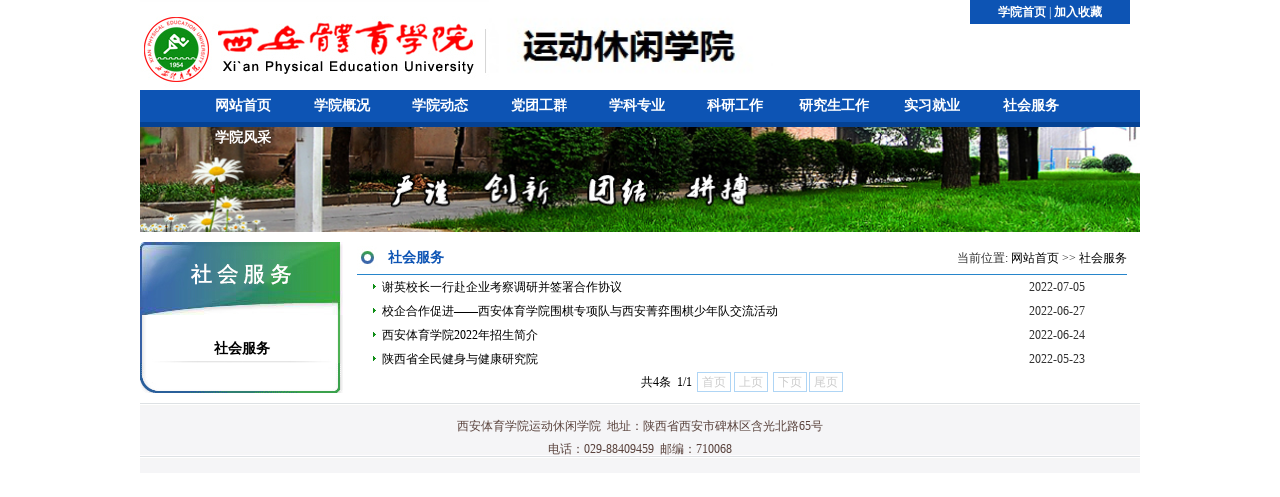

--- FILE ---
content_type: text/html
request_url: https://www.xaipe.edu.cn/shtyx/shfw.htm
body_size: 4269
content:
<!DOCTYPE html PUBLIC "-//W3C//DTD XHTML 1.0 Transitional//EN" "http://www.w3.org/TR/xhtml1/DTD/xhtml1-transitional.dtd"><HTML><HEAD><TITLE>社会服务-西安体育学院,运动休闲学院</TITLE><meta name="pageType" content="2">
<meta name="pageTitle" content="社会服务">
<META Name="keywords" Content="西安体育学院,运动休闲学院" />





<META content="no-cache" http-equiv="Pragma">
<META content="-1" http-equiv="Expires">
<META content="text/html; charset=UTF-8" http-equiv="Content-Type"><LINK rel="stylesheet" type="text/css" href="dfiles/12801/shtyyxxty/css/styles.css">

<!--Announced by Visual SiteBuilder 9-->
<script language="javascript" src="_sitegray/_sitegray.js"></script>
<!-- CustomerNO:77656262657232306975465553555742000400034151 -->
<link rel="stylesheet" type="text/css" href="list.vsb.css" />
<script type="text/javascript" src="/system/resource/js/counter.js"></script>
<script type="text/javascript">_jsq_(1088,'/list.jsp',-1,1366757615)</script>
</HEAD>
<BODY><LINK rel="stylesheet" type="text/css" href="dfiles/12801/shtyyxxty/css/styles.css">
<TABLE cellspacing="0" cellpadding="0" width="1000" align="center" border="0">
<TBODY>
<TR>
<TD width="349">
<!-- 网站logo图片地址请在本组件"内容配置-网站logo"处填写 -->
<a href="index.htm" title="西安体育学院 运动休闲学院"><img src="dfiles/12801/shtyyxxty/images/logo.jpg" width="349" height="90" border="0" alt="西安体育学院 运动休闲学院" title="西安体育学院 运动休闲学院"></a></TD>
<TD width="140">    <script language="javascript" src="/system/resource/js/dynclicks.js"></script><img src="images/name.jpg" width="302" height="90">
</TD>
<TD valign="top">
<TABLE cellspacing="0" cellpadding="0" align="right" border="0">
<TBODY>
<TR>
<TD width="16"></TD>
<TD class="white" width="160" align="center" style="background: #0d54b4;"><script language="javascript" src="/system/resource/js/openlink.js"></script><a href="http://www.xaipe.edu.cn/" title="" onclick="_addDynClicks(&#34;wburl&#34;, 1366757615, 34554)">学院首页</a>
| 
<script language="javascript">
function dosuba181696a()
{
    try{
        var ua = navigator.userAgent.toLowerCase();
        if(ua.indexOf("msie 8")>-1)
        {
            window.external.AddToFavoritesBar(document.location.href,document.title,"");//IE8
        }else if(ua.toLowerCase().indexOf("rv:")>-1)
        {
            window.external.AddToFavoritesBar(document.location.href,document.title,"");//IE11+
        }else{
            if (document.all) 
            {
                window.external.addFavorite(document.location.href, document.title);
            }else if(window.sidebar)
            {
                window.sidebar.addPanel( document.title, document.location.href, "");//firefox
            }
            else
            {
                alert(hotKeysa181696a());
            }
        }

    }
    catch (e){alert("无法自动添加到收藏夹，请使用 Ctrl + d 手动添加");}
}
function hotKeysa181696a() 
{
    var ua = navigator.userAgent.toLowerCase(); 
    var str = "";    
    var isWebkit = (ua.indexOf('webkit') != - 1); 
    var isMac = (ua.indexOf('mac') != - 1);     
    if (ua.indexOf('konqueror') != - 1) 
    {  
        str = 'CTRL + B'; // Konqueror   
    } 
    else if (window.home || isWebkit || isMac) 
    {        
        str = (isMac ? 'Command/Cmd' : 'CTRL') + ' + D'; // Netscape, Safari, iCab, IE5/Mac   
    }
    return ((str) ? '无法自动添加到收藏夹，请使用' + str + '手动添加' : str);
}

</script>
 
            <A onclick="javascript:dosuba181696a();" href="#" style="TEXT-DECORATION: none;">
                <span>加入收藏</span>
            </A>


</TD>
<TD width="10"></TD></TR></TBODY></TABLE></TD></TR></TBODY></TABLE>
<TABLE cellspacing="0" cellpadding="0" width="1000" align="center" style="background: #0d54b4;">
<TBODY>
<TR>
<TD width="10"></TD>
<TD width="980"><ul class="navs" style="width:906px;margin:0px auto;display: inline-block;">


<li style="background:*url(dfiles/12801/shtyyxxty/images/dh_4.jpg) no-repeat right top;margin-left: 8.4px;">
    <a href="index.htm" title="网站首页" style="font-size:14px">网站首页</a>
 </li>

<li style="background:*url(dfiles/12801/shtyyxxty/images/dh_4.jpg) no-repeat right top;margin-left: 8.4px;">
    <a href="xbgk1/xyjj.htm" title="学院概况" style="font-size:14px">学院概况</a>
<div class="submenu">


<div><a href="xbgk1/xyjj.htm" title="学院简介" style="font-size:12px">学院简介</a></div>

<div><a href="xbgk1/jgsz.htm" title="机构设置" style="font-size:12px">机构设置</a></div>

<div><a href="xbgk1/xrld.htm" title="现任领导" style="font-size:12px">现任领导</a></div>
</div>
 </li>

<li style="background:*url(dfiles/12801/shtyyxxty/images/dh_4.jpg) no-repeat right top;margin-left: 8.4px;">
    <a href="xwzx/xyxw.htm" title="学院动态" style="font-size:14px">学院动态</a>
<div class="submenu">


<div><a href="xwzx/tzgg.htm" title="通知公告" style="font-size:12px">通知公告</a></div>

<div><a href="xwzx/xyxw.htm" title="学院新闻" style="font-size:12px">学院新闻</a></div>
</div>
 </li>

<li style="background:*url(dfiles/12801/shtyyxxty/images/dh_4.jpg) no-repeat right top;margin-left: 8.4px;">
    <a href="dtgq/dzzjs.htm" title="党团工群" style="font-size:14px">党团工群</a>
<div class="submenu">


<div><a href="dtgq/dzzjs.htm" title="党组织建设" style="font-size:12px">党组织建设</a></div>

<div><a href="dtgq/gqtgz.htm" title="共青团工作" style="font-size:12px">共青团工作</a></div>

<div><a href="dtgq/sshd.htm" title="师生活动" style="font-size:12px">师生活动</a></div>
</div>
 </li>

<li style="background:*url(dfiles/12801/shtyyxxty/images/dh_4.jpg) no-repeat right top;margin-left: 8.4px;">
    <a href="xkzy.htm" title="学科专业" style="font-size:14px">学科专业</a>
<div class="submenu">


<div><a href="xkzy/pyfa.htm" title="培养方案" style="font-size:12px">培养方案</a></div>

<div><a href="xkzy/zyjs1.htm" title="专业建设" style="font-size:12px">专业建设</a></div>

<div><a href="xkzy/szdw1/shtyxjys.htm" title="师资队伍" style="font-size:12px">师资队伍</a></div>
</div>
 </li>

<li style="background:*url(dfiles/12801/shtyyxxty/images/dh_4.jpg) no-repeat right top;margin-left: 8.4px;">
    <a href="kygz.htm" title="科研工作" style="font-size:14px">科研工作</a>
<div class="submenu">


<div><a href="kygz/kygz.htm" title="科研工作" style="font-size:12px">科研工作</a></div>
</div>
 </li>

<li style="background:*url(dfiles/12801/shtyyxxty/images/dh_4.jpg) no-repeat right top;margin-left: 8.4px;">
    <a href="yjsgz.htm" title="研究生工作" style="font-size:14px">研究生工作</a>
<div class="submenu">


<div><a href="yjsgz/yjsgz.htm" title="研究生工作" style="font-size:12px">研究生工作</a></div>
</div>
 </li>

<li style="background:*url(dfiles/12801/shtyyxxty/images/dh_4.jpg) no-repeat right top;margin-left: 8.4px;">
    <a href="sxjy.htm" title="实习就业" style="font-size:14px">实习就业</a>
<div class="submenu">


<div><a href="sxjy/sxjy.htm" title="实习就业" style="font-size:12px">实习就业</a></div>
</div>
 </li>

<li style="background:*url(dfiles/12801/shtyyxxty/images/dh_4.jpg) no-repeat right top;margin-left: 8.4px;">
    <a href="shfw.htm" title="社会服务" style="font-size:14px">社会服务</a>
<div class="submenu">


<div><a href="shfw/shfw.htm" title="社会服务" style="font-size:12px">社会服务</a></div>
</div>
 </li>

<li style="background:none;background:*url(dfiles/12801/shtyyxxty/images/dh_4.jpg) no-repeat right top;margin-left: 8.4px;">
    <a href="xyfc.htm" title="学院风采" style="font-size:14px">学院风采</a>
 </li>

<div style="clear:both"></div> 
</ul></TD>
<TD width="10"></TD></TR></TBODY></TABLE>
<TABLE cellspacing="0" cellpadding="0" width="1000" align="center" border="0">
<TBODY>
<TR>
<TD bgcolor="#054294" height="5"></TD></TR></TBODY></TABLE>
<TABLE cellspacing="0" cellpadding="0" width="1000" align="center" border="0">
<TBODY>
<TR>
<TD height="73">    <img src="dfiles/12801/shtyyxxty/images/nei_banner.jpg" width="1000" height="105" />
</TD></TR></TBODY></TABLE>
<TABLE cellspacing="0" cellpadding="0" align="center" border="0" style="margin-top: 10px">
<TBODY>
<TR>
<TD valign="top" width="203">
<TABLE cellspacing="0" cellpadding="0" width="203" border="0">
<TBODY>
<TR>
<TD><img src="images/shfw.png" width="203" height="73" border="0"></TD></TR>
<TR>
<TD valign="top" background="dfiles/12801/shtyyxxty/images/left_bg.jpg"><TABLE cellspacing="0" cellpadding="0" width="180" border="0" style="margin:0px auto;margin-top: 20px">
<TBODY>

<TR>
<TD height="28" background="dfiles/12801/shtyyxxty/images/font_bg.jpg" align="center"><A class="green" href="shfw/shfw.htm">社会服务</A></TD>
</TR>
</TBODY>
</TABLE>
</TD></TR>
<TR>
<TD valign="top" background="dfiles/12801/shtyyxxty/images/left_bg.jpg"><IMG src="dfiles/12801/shtyyxxty/images/left_3.jpg" width="203" height="30"></TD></TR></TBODY></TABLE></TD>
<TD valign="top" width="797">
<TABLE cellspacing="0" cellpadding="0" width="770" align="center" border="0">
<TBODY>
<TR>
<TD width="21"><IMG src="dfiles/12801/shtyyxxty/images/dot2.jpg" width="21" height="24"></TD>
<TD style="padding-left: 10px"><STRONG class="green">
社会服务</STRONG></TD>
<TD height="32" align="right">    当前位置: 
                        <a href="index.htm">网站首页</a>
                >>
                <a href="shfw.htm">社会服务</a>
</TD></TR>
<TR>
<TD bgcolor="#2785cb" height="1" colspan="3"></TD></TR></TBODY></TABLE><SPAN id="ajaxElement_7_552">


<script language="javascript" src="/system/resource/js/centerCutImg.js"></script><script language="javascript" src="/system/resource/js/ajax.js"></script><table width="750" border="0" align="center" cellpadding="0" cellspacing="0" style="width:750px;margin:0px auto">
  <tbody>

    <tr>
      <td width="15" align="center"><span class="hangju"><img src="dfiles/12801/shtyyxxty/images/dot.jpg" width="3" height="5"></span></td>
      <td align="left"><a href="info/1088/1554.htm">谢英校长一行赴企业考察调研并签署合作协议</a></td>
      <td width="120" align="center">2022-07-05</td>
    </tr>

    <tr>
      <td width="15" align="center"><span class="hangju"><img src="dfiles/12801/shtyyxxty/images/dot.jpg" width="3" height="5"></span></td>
      <td align="left"><a href="info/1088/1547.htm">校企合作促进——西安体育学院围棋专项队与西安菁弈围棋少年队交流活动</a></td>
      <td width="120" align="center">2022-06-27</td>
    </tr>

    <tr>
      <td width="15" align="center"><span class="hangju"><img src="dfiles/12801/shtyyxxty/images/dot.jpg" width="3" height="5"></span></td>
      <td align="left"><a href="info/1088/1541.htm">西安体育学院2022年招生简介</a></td>
      <td width="120" align="center">2022-06-24</td>
    </tr>

    <tr>
      <td width="15" align="center"><span class="hangju"><img src="dfiles/12801/shtyyxxty/images/dot.jpg" width="3" height="5"></span></td>
      <td align="left"><a href="info/1088/1504.htm">陕西省全民健身与健康研究院</a></td>
      <td width="120" align="center">2022-05-23</td>
    </tr>
  </tbody>
</table>

<div align="center"><INPUT TYPE="hidden" NAME="actiontype" VALUE=""><input type="hidden" name="_scode_" value="1749455053310"><input type="hidden" name="urltype" value="tree.TreeTempUrl"><input type="hidden" name="wbtreeid" value="1088"><input type="hidden" name="outFlag" value="false">
<style type="text/css">
.headStyle56somspg2u, .headStyle56somspg2u td, .headStyle56somspg2u div {font-size: 12px;font-family:宋体; color: #000000; margin-left: auto; margin-right: auto; line-height:14px;}
.defaultButtonStyle {font-size: 12px;font-family:宋体; height:20px;color: #000000;BORDER: #AFD5F5 1px solid; margin: 0px;padding: 0px; FILTER:progid:DXImageTransform.Microsoft.Gradient(GradientType=0,StartColorStr=#ffffff, EndColorStr=#BDDBF7);  CURSOR: pointer; line-height:14px;background:-webkit-gradient(linear, 0 0, 0 100%, from(#ffffff), to(#BDDBF7));background: -moz-linear-gradient( top,#ffffff,#BDDBF7);background:-ms-linear-gradient(top,#ffffff 0%,#bddbf7 100%);}
.defaultinputStyle {font-size: 12px;font-family:宋体; height:20px; border:1px solid #AFD5F5; line-height:14px;}
.colHeader {font-size: 12px;font-family:宋体; line-height:14px;}
.headStyle56somspg2u a, .pageList .this-page {font-size: 12px;font-family:宋体; display:inline-block; height:14px; padding: 2px 4px; border: solid 1px #AFD5F5; background: #fff; text-decoration: none; MARGIN-RIGHT: 1px;line-height:14px;}
.headStyle56somspg2u a:visited {font-size: 12px;font-family:宋体; color: #000000; text-decoration: none; line-height:14px;}
.headStyle56somspg2u .PrevDisabled {font-size: 12px;font-family:宋体; display:inline-block;height:14px;  margin-right: 3px; padding: 2px 4px; background: #fff;color:#ccc;border: solid 1px #AFD5F5; line-height:14px;}
.headStyle56somspg2u .SelectList {font-size: 12px;font-family:宋体;line-height:14px;}
.headStyle56somspg2u .Prev { font-size: 12px;font-family:宋体; margin-right: 3px; padding: 2px 4px;line-height:14px;}
.headStyle56somspg2u .break {font-size: 12px;font-family:宋体; border: none; text-decoration: none; line-height:14px;}
.headStyle56somspg2u .NextDisabled { font-size: 12px;font-family:宋体;display:inline-block; height:14px; margin-left: 2px; padding: 2px 4px;background: #fff;color:#ccc;border: solid 1px #AFD5F5; line-height:14px;}
.headStyle56somspg2u .Next { font-size: 12px;font-family:宋体; margin-left: 2px; padding: 2px 4px;line-height:14px;}
.headStyle56somspg2u .this-page {font-size: 12px;font-family:宋体;display:inline-block;height:14px;padding: 2px 4px; border: solid 1px #AFD5F5; background: #E1F0FD; font-weight: bold; color:black; MARGIN-RIGHT: 1px;line-height:14px;}
.headStyle56somspg2u a:hover {font-size: 12px;font-family:宋体;color: black; background: #EFF7FE; border-color: #AFD5F5; text-decoration: none;line-height:14px;}
.headStyle56somspg2u a:link {font-size: 12px;font-family:宋体;color: #000000; text-decoration: none;line-height:14px;}
.headStyle56somspg2u a:active { font-size: 12px;font-family:宋体;color: black; text-decoration: none; background: #EFF7FE; line-height:14px;}
</style><script language="javascript" src="/system/resource/js/gotopage.js"></script><script type="text/javascript">function a181690_gopage_fun(){_simple_list_gotopage_fun(1,'a181690GOPAGE',2)}</script><table cellspacing="0" cellpadding="0" border="0"><TR><td colspan="0"><table cellspacing="0" class="headStyle56somspg2u" width="100%" cellpadding="1"><tr valign="middle"><TD nowrap align="left" width="1%" id="fanye181690">共4条&nbsp;&nbsp;1/1&nbsp;</td><td nowrap align="left"><div><span class="PrevDisabled">首页</span><span class="PrevDisabled">上页</span><span class="NextDisabled">下页</span><span class="NextDisabled">尾页</span></div></td></tr></table></table></div><script>_showDynClickBatch(['dynclicks_u10_1554','dynclicks_u10_1547','dynclicks_u10_1541','dynclicks_u10_1504'],[1554,1547,1541,1504],"wbnews", 1366757615)</script></SPAN></TD></TR></TBODY></TABLE>
<TABLE cellspacing="0" cellpadding="0" width="1000" align="center" background="dfiles/12801/shtyyxxty/images/foot_bg.jpg" border="0" style="margin-top: 10px">
<TBODY>
<TR>
<TD class="hangju" height="52" align="center"><!-- 版权内容请在本组件"内容配置-版权"处填写 -->
<p style="text-align: center">西安体育学院运动休闲学院&nbsp;&nbsp;地址：陕西省西安市碑林区含光北路65号<br />电话：029-88409459&nbsp;&nbsp;邮编：710068<br /></p></TD></TR></TBODY></TABLE>

</BODY></HTML>




















--- FILE ---
content_type: text/css
request_url: https://www.xaipe.edu.cn/shtyx/dfiles/12801/shtyyxxty/css/styles.css
body_size: 568
content:
/* CSS Document */
body {
	margin-left: 0px;
	margin-top: 0px;
	margin-right: 0px;
	margin-bottom: 0px;}
body,td,th {
	font-family: "宋体";
	font-size: 12px;
	color: #333333;
	line-height: 200%;}
a {font-size: 12px;line-height: 200%;}
a:link,a:visited {text-decoration: none;color: #000000;}
a:hover,a:active {text-decoration: none;color: #FF0000;}
a.white12:link,a.white12:visited {color: #FFFFFF;}
a.white12:hover,a.white12:active {color: #FF6633;}
a.white14:link,a.white14:visited {font-size: 14px;font-weight: bold;color: #FFFFFF;}
a.white14:hover,a.white14:active {font-size: 14px;font-weight: bold;color: #FF6633;}

.box_hui {
	border: 1px solid #DBDBDB;}
.white a{font-weight: bold; color:#fff!important}
.white a:hover{color: #FF6633!important;}
.white12 {
	font-family: "宋体";
	font-size: 12px;
	font-weight: bold;
	color: #FFFFFF;
	text-decoration: none;}
.green {
	font-family: "宋体";
	font-size: 14px;
	font-weight: bold;
	color: #0d54b4;
	text-decoration: none;}
.white {
	font-family: "宋体";
	font-size: 12px;
	font-weight: normal;
	color: #FFFFFF;
	text-decoration: none;}


a.bodyfont:link {
	font-family: "宋体";
	font-size: 12px;
	font-weight: normal;
	color: #4E4A4B;
	text-decoration: none;}
a.bodyfont:visited {
	font-family: "宋体";
	font-size: 12px;
	font-weight: normal;
	color: #4E4A4B;
	text-decoration: none;}
a.bodyfont:hover {
	font-family: "宋体";
	font-size: 12px;
	font-weight: normal;
	color: #FF6600;
	text-decoration: underline;}
a.bodyfont:active {
	font-family: "宋体";
	font-size: 12px;
	font-weight: normal;
	color: #FF6600;
	text-decoration: underline;}
.hangju {
	font-family: "宋体";
	line-height: 23px;
	font-weight: normal;
	color: #5A433D;
	text-decoration: none;
	font-size: 12px;}
.newstitle {
	font-family: "新宋体";
	font-size: 26px;
	font-weight: bold;
	color: #0d54b4;
	text-decoration: none;
	line-height: 180%;}

.hui_blod {
	font-family: "宋体";
	font-size: 12px;
	font-weight: bold;
	color: #4E4A4B;
	text-decoration: none;}
.hui14 {
	font-family: "宋体";
	font-size: 14px;
	font-weight: bold;
	color: #4E4A4B;
	text-decoration: none;}

a.leftgreen:link {
	font-family: "微软雅黑", "宋体";
	font-size: 14px;
	font-weight: bold;
	color: #0D8F15;
	text-decoration: none;}

--- FILE ---
content_type: text/css
request_url: https://www.xaipe.edu.cn/shtyx/list.vsb.css
body_size: 290
content:
.navs{height:32px;}
.navs li{float:left;width:90px;list-style:none;text-align:center; position:relative;height:32px; line-height:32px;}
.navs li a{color:#fff;font-weight:bold;display:block;height:32px;line-height:32px;}
.navs li a:hover{color:#FF6633;}
.submenu{position:absolute;left:-30px;top:32px;display:none;background:#054294;border:2px solid #054294;}
.navs li:hover .submenu{display:block;width:140px;text-align:center;}
.submenu div{border-bottom:1px solid  #0d54b4;height:30px; line-height:30px;}
.submenu div:hover{background:#fff;}
.submenu div:hover a{color: #0d54b4;}
